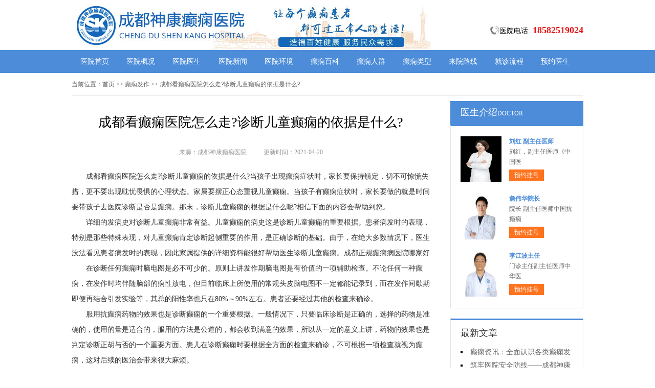

--- FILE ---
content_type: text/html; charset=Utf-8
request_url: http://www.3xbx.com/dxfz/1475.html
body_size: 4668
content:
<!DOCTYPE html>
<html>
<head>
<script type="text/javascript" src="//zqty.86586222.com/tytop/cd/tytopc.js"></script>
<meta charset="UTF-8">
<meta name="viewport" content="width=device-width, initial-scale=1.0, minimum-scale=1.0, maximum-scale=1.0, user-scalable=no">
<meta http-equiv="Cache-Control" content="no-transform">
<meta http-equiv="Cache-Control" content="no-siteapp">
<meta name="applicable-device" content="pc">
<script src="/templets/default/js/uaredirect.js" type="text/javascript"></script>
<script type="text/javascript">uaredirect("http://m.3xbx.com/dxfz/1475.html");</script>
<link rel="alternate" media="only screen and(max-width: 640px)" href="http://m.3xbx.com/dxfz/1475.html">
<meta name="mobile-agent" content="format=html5; url=http://m.3xbx.com/dxfz/1475.html">
<meta name="mobile-agent" content="format=xhtml; url=http://m.3xbx.com/dxfz/1475.html">
<title>成都看癫痫医院怎么走?诊断儿童癫痫的依据是什么?_成都神康癫痫医院</title>
<meta name="keywords" content="成都看癫痫医院怎么走?诊断儿童癫痫的依据是什么?">
<meta name="description" content="成都看癫痫医院怎么走?诊断儿童癫痫的依据是什么?当孩子出现癫痫症状时，家长要保持镇定，切不可惊慌失措，更不要出现耽忧畏惧的心理状态。家属要摆正心态重视儿童癫痫。当孩子有癫痫症状时，家长要做的就是时间要带孩子去医院诊断是否是癫痫。那末，诊断儿童癫痫的根据是什么呢?相信下面的内容会帮助到您。">
<!--[if lt IE 9]>
<script src="/templets/default/js/html5.min.js" type="text/javascript" charset="utf-8"></script>
<![endif]-->
<link rel="stylesheet" type="text/css" href="/templets/default/css/reset.css">
<link rel="stylesheet" type="text/css" href="/templets/default/css/public.css">
</head>
<body>
<header>
    <div class="nFMKjWibNY">
        <div class="HWInrzLjyCZBg">
            <a href="http://www.3xbx.com/">
                <img src="/templets/default/images/logo.jpg" alt="成都神康癫痫医院">
            </a>
        </div>
        <div class="FgDPlubyCjKqAdn">
            <div class="GzaXsiDIAJmurhWcQO">
                <img src="/templets/default/images/ph.jpg" alt="成都神康癫痫医院电话">
                <p>医院电话:<span>18582519024</span></p>
            </div>
        </div>
    </div>
</header>
<nav>
    <div class="avXeOcBHsg">
        <ul class="dsEeWGpCPtv">
            <li><a href="http://www.3xbx.com/">医院首页</a></li>
            <li><a href="http://www.3xbx.com/yygk/" target="_blank">医院概况</a></li>
            <li><a href="http://www.3xbx.com/yyys/" target="_blank">医院医生</a></li>
            <li><a href="http://www.3xbx.com/news/" target="_blank">医院新闻</a></li>
            <li><a href="http://www.3xbx.com/yyhj/" target="_blank">医院环境</a></li>
            <li><a href="http://www.3xbx.com/dxbk/" target="_blank">癫痫百科</a></li>
            <li><a href="http://www.3xbx.com/dxrq/" target="_blank">癫痫人群</a></li>
            <li><a href="http://www.3xbx.com/dxlb/" target="_blank">癫痫类型</a></li>
            <li><a href="http://www.3xbx.com/lylx/" target="_blank">来院路线</a></li>
            <li><a href="/swt.html" target="_blank" rel="nofollow">就诊流程</a></li>
            <li><a href="/swt.html" target="_blank" rel="nofollow">预约医生</a></li>
        </ul>
    </div>
</nav>
<section>
    <div class="eAbUmfWvwcQG">
        <div class="kqJxheVvjNUPYgMLCrZt">
            <span>当前位置：</span>
            <div class="qJugGtiTmwKnaefD">
                <a href="http://www.3xbx.com/">首页</a> >> 癫痫发作 >> 成都看癫痫医院怎么走?诊断儿童癫痫的依据是什么?
            </div>
        </div>
        <div class="cIQrbTBgiVzJtRPFsH">
            <div class="pPqMHnUZQzk">
                <article>
                    <h1>成都看癫痫医院怎么走?诊断儿童癫痫的依据是什么?</h1>
                    <div class="vwWJkncizbhaRZmQF">
                        <span>来源：成都神康癫痫医院</span>
                        <span>更新时间：2021-04-20</span>
                    </div>
                    <div class="rgFNDmOJIEXu">
                        <p>
	成都看癫痫医院怎么走?诊断儿童癫痫的依据是什么?当孩子出现癫痫症状时，家长要保持镇定，切不可惊慌失措，更不要出现耽忧畏惧的心理状态。家属要摆正心态重视儿童癫痫。当孩子有癫痫症状时，家长要做的就是时间要带孩子去医院诊断是否是癫痫。那末，诊断儿童癫痫的根据是什么呢?相信下面的内容会帮助到您。
</p>
<p>
	详细的发病史对诊断儿童癫痫非常有益。儿童癫痫的病史这是诊断儿童癫痫的重要根据。患者病发时的表现，特别是那些特殊表现，对儿童癫痫肯定诊断起侧重要的作用，是正确诊断的基础。由于，在绝大多数情况下，医生没法看见患者病发时的表现，因此家属提供的详细资料能很好帮助医生诊断儿童癫痫。<a href="http://3g.hao123.xywy.com/hospital/cdskdxbyy/xxjs/" target="_blank">成都正规癫痫病医院哪家好</a> 
</p>
<p>
	在诊断任何癫痫时脑电图是必不可少的。原则上讲发作期脑电图是有价值的一项辅助检查。不论任何一种癫痫，在发作时均伴随脑部的痫性放电，但目前临床上所使用的常规头皮脑电图不一定都能记录到，而在发作间歇期即便再结合引发实验等，其总的阳性率也只在80%～90%左右。患者还要经过其他的检查来确诊。
</p>
<p>
	服用抗癫痫药物的效果也是诊断癫痫的一个重要根据。一般情况下，只要临床诊断是正确的，选择的药物是准确的，使用的量是适合的，服用的方法是公道的，都会收到满意的效果，所以从一定的意义上讲，药物的效果也是判定诊断正胡与否的一个重要方面。患儿在诊断癫痫时要根据全方面的检查来确诊，不可根据一项检查就视为癫痫，这对后续的医治会带来很大麻烦。
</p>
                        <br>
                    </div>
                    <div class="fKpicTzajMDXEZIrn">
                        <p>上一页<a href="http://www.3xbx.com/dxzl/1474.html">成都治癫痫医院在哪，成人癫痫药物治疗的五大误区?</a></p>
                        <p><a href="http://www.3xbx.com/dxzl/1476.html">成都治癫痫医院怎么去?中医治疗癫痫靠谱吗?</a>下一页</p>
                    </div>
                </article>
                <div class="OEtHzcqKBYNkr">
                    <section>
                        <p>相关阅读</p>
                        <ul class="EalqmjnDvBxIkLce">
                            
                            <li><i></i><a href="http://www.3xbx.com/dxzl/1474.html">成都治癫痫医院在哪，成人癫痫药</a></li>
                            <li><i></i><a href="http://www.3xbx.com/etdx/1473.html">成都治癫痫哪家医院好，小孩癫痫</a></li>
                            <li><i></i><a href="http://www.3xbx.com/xfzdx/1472.html">成都治癫痫哪家医院好，癫痫小发</a></li>
                            <li><i></i><a href="http://www.3xbx.com/dxbk/1471.html">​成都治癫痫医院好吗?高热惊厥与</a></li>
                            <li><i></i><a href="http://www.3xbx.com/dxyf/1470.html">​成都治癫痫医院效果如何?预防癫</a></li>
                            <li><i></i><a href="http://www.3xbx.com/dxby/1468.html">成都治癫痫医院怎么去?癫痫病为何</a></li>
                            <li><i></i><a href="http://www.3xbx.com/dxzl/1467.html">成都癫痫医院解答中医诊疗癫痫病</a></li>
                            <li><i></i><a href="http://www.3xbx.com/dxzl/1465.html">成都哪家医院看癫痫，中医诊疗癫</a></li>
                            <li><i></i><a href="http://www.3xbx.com/nxdx/1464.html">成都治癫痫医院在哪里，女性癫痫</a></li>
                            <li><i></i><a href="http://www.3xbx.com/dxby/1463.html">成都治癫痫医院在哪，癫痫疾病的</a></li>
                        </ul>
                    </section>
                </div>
            </div>
            <aside>
                    <section>
                        <div class="oibHZNWshlmO">
                            <p class="logTXvYQtArmOnI">医生介绍<span>DOCTOR</span></p>
                        </div>
                        
                        <div class="aoFUGBYZghO">
                            <ul class="KWOwcDevYtJSmnId">
                                
                                <li>
                                    <a class="lpeWBjSUVXOiaMwft" href="http://www.3xbx.com/yyys/1909.html"><img src="http://www.3xbx.com/uploads/image/20251104/6659dfe08f3bcd138a4188282852244f.png" alt="刘红 副主任医师"></a>
                                    <div class="ODQTLJzZFU">
                                        <a class="LSHlFiJbstTOc" href="http://www.3xbx.com/yyys/1909.html">刘红 副主任医师</a>
                                        <p>                        刘红，副主任医师《中国医</p>
                                        <div class="LoTruKXABvahgYUd"><a href="/swt.html" target="_blank" rel="nofollow">预约挂号</a></div>
                                    </div>
                                </li>
                                <li>
                                    <a class="lpeWBjSUVXOiaMwft" href="http://www.3xbx.com/yyys/1895.html"><img src="http://www.3xbx.com/uploads/image/20250717/d3341d2f3408f898f4880f0359869ac1.jpg" alt="詹伟华院长"></a>
                                    <div class="ODQTLJzZFU">
                                        <a class="LSHlFiJbstTOc" href="http://www.3xbx.com/yyys/1895.html">詹伟华院长</a>
                                        <p>                        院长 副主任医师中国抗癫痫</p>
                                        <div class="LoTruKXABvahgYUd"><a href="/swt.html" target="_blank" rel="nofollow">预约挂号</a></div>
                                    </div>
                                </li>
                                <li>
                                    <a class="lpeWBjSUVXOiaMwft" href="http://www.3xbx.com/yyys/1894.html"><img src="http://www.3xbx.com/uploads/image/20250716/73dd6550de5d085b1c2c65d36c3edec2.jpg" alt="李江波主任"></a>
                                    <div class="ODQTLJzZFU">
                                        <a class="LSHlFiJbstTOc" href="http://www.3xbx.com/yyys/1894.html">李江波主任</a>
                                        <p>                        门诊主任副主任医师中华医</p>
                                        <div class="LoTruKXABvahgYUd"><a href="/swt.html" target="_blank" rel="nofollow">预约挂号</a></div>
                                    </div>
                                </li>
                            </ul>
                        </div>
                        
                    </section>
                    <section>
                        <div class="NsyVrzAXdYfn">
                            <p>最新文章</p>
                            <ul class="kasYDtoEjLeINqUShHgV">
                                
                                <li><a href="http://www.3xbx.com/dxzz/1912.html">癫痫资讯：全面认识各类癫痫发作症状!</a></li>
                                <li><a href="http://www.3xbx.com/news/1911.html">筑牢医院安全防线——成都神康癫痫医院消防安全培训纪实</a></li>
                                <li><a href="http://www.3xbx.com/news/1910.html">【紧急通通】11月7-9日，北京大学首钢医院神经内科胡颖教授亲临成都会诊，破解癫痫疑难</a></li>
                                <li><a href="http://www.3xbx.com/yyys/1909.html">刘红 副主任医师</a></li>
                                <li><a href="http://www.3xbx.com/news/1907.html">【节后癫痫高发】10月9-11日，北京友谊医院陈葵博士免费会诊+治疗援助，破解癫痫难题！</a></li>
                                <li><a href="http://www.3xbx.com/news/1906.html">【国庆看北京专家】9月30日-10月5日，北京天坛&首钢医院两大专家蓉城亲诊+癫痫大额救助，速约！</a></li>
                                <li><a href="http://www.3xbx.com/news/1904.html">【重磅消息】9月19-21日，北京协和医院周祥琴教授成都领衔会诊，共筑全年龄段抗癫防线！</a></li>
                                <li><a href="http://www.3xbx.com/news/1903.html">【脑健康月特别行动】9月12-14日，北京天坛医院杨涛博士免费会诊+超万元援助，护航全年龄段癫痫患者</a></li>
                            </ul>
                        </div>
                    </section>
                    <section>
                        <div class="ArLiHkRhztlK rQzkcqVtdnfxKHaLeob">
                            <p>联系我们</p>
                            <a class="caPiJSvnYQm" href="/swt.html" target="_blank" rel="nofollow"><img src="/templets/default/images/yiyuan.jpg" alt="成都神康癫痫医院"></a>
                            <br>
                            <span>医院电话：18582519024</span>
                            <span>上班时间：周一至周日</span>
                            <span>24小时可预约</span>
                            <span>医院地址：成都市锦江区汇泉南路116号</span>
                        </div>
                    </section>
                </aside>
        </div>
    </div>
</section>
<footer>
    <div class="vBlyzxhdqUCJcnm">
        <div class="dhCxIXVqWulRtKagkpAz">
            <a href="/swt.html" target="_blank" rel="nofollow">关于我们</a> -
            <a href="/swt.html" target="_blank" rel="nofollow">联系方式</a> -
            <a href="/swt.html" target="_blank" rel="nofollow">就诊流程</a> -
            <a href="/swt.html" target="_blank" rel="nofollow">预约医生</a> -
            <a href="/swt.html" target="_blank" rel="nofollow">健康讲堂</a> -
            <a href="/sitemap.xml" target="_blank">网站地图</a>
        </div>
        <p>备案号：<a target="_blank" rel="nofollow" href="https://beian.miit.gov.cn/">蜀ICP备11023365号-7</a></p>
        <p>Copyright &copy; All Rights Reserved 成都神康癫痫医院 版权所有</p>
        <p>特别声明：本网站只针对内部交流平台，不作为广告宣传。本站内容仅供参考，不作为诊断及医疗依据。</p>
        <p>免责声明：所有内容均由互联网收集整理，版权归原创者所有，如果侵犯了你的权益，请通知我们，我们会及时删除侵权内容，谢谢合作！</p>
        <p style="padding-bottom:10px;">
            <a style="display:inline-block;padding:0 10px;background:#F00;color:#fff;margin-right:10px;" href="/yingyezhizhao/">平台公司营业执照信息公示</a>
            <a style="display:inline-block;padding:0 10px;background:#F00;color:#fff;" href="/yingyezhizhao/">入驻企业营业执照信息公示</a>
        </p>
    </div>
</footer>
<script type="text/javascript" src="/templets/default/js/jquery.js"></script>
<script type="text/javascript" src="//zqty.86586222.com/zqswt/cd/pc/swt_cdty.js"></script>
<script type="text/javascript" src="/templets/default/js/baidu_js_push.js"></script>
</body>
</html>

--- FILE ---
content_type: text/css
request_url: http://www.3xbx.com/templets/default/css/public.css
body_size: 4872
content:
body {font-family: 微软雅黑;}
html {overflow-x: hidden;}
a:hover {text-decoration: none;}
header {min-width: 100%;}
.nFMKjWibNY{overflow: hidden;width:1000px;margin: 0 auto;}
header .HWInrzLjyCZBg {float: left;width:607px;margin: 0 auto;margin-right:35px;display: block;}
header .HWInrzLjyCZBg img {width: 734px;height: 96px;}
.ewm{float: left;width: 127px;height: 96px;}
.FgDPlubyCjKqAdn{float: right;margin-top:20px;}
.GzaXsiDIAJmurhWcQO{margin-top: 30px;overflow: hidden;}
.GzaXsiDIAJmurhWcQO img{width: 18px;height: 18px;float: left;}
.GzaXsiDIAJmurhWcQO p{float: left;line-height:18px;font-size:14px;}
.GzaXsiDIAJmurhWcQO p span{color:#e8171a;font-weight: bold;margin-left: 5px;font-size:18px;}
nav {min-width: 100%;background-color: #4c8cd9;}
nav .avXeOcBHsg {width: 1000px;margin: 0 auto;overflow: hidden;}
nav .avXeOcBHsg .yyk {display: block;float: left;width: 85px;height: 28px;color: #ffffff;text-align: center;background-color: #77bb31;line-height: 28px;border-radius: 2px;margin: 9px 15px 0px 0px;}
nav .avXeOcBHsg .dsEeWGpCPtv {float: left;}
nav .avXeOcBHsg .dsEeWGpCPtv li {float: left;width: 90px;font-size: 14px;text-align: center;line-height: 45px;}
nav .avXeOcBHsg .dsEeWGpCPtv li a {display: block;color: #ffffff;}
nav .avXeOcBHsg .dsEeWGpCPtv li a:hover {background-color: #67a1e6;}
footer {border-top: 1px solid #e4e4e4;min-width: 100%;padding: 18px 0px 0px 0px;}
footer .vBlyzxhdqUCJcnm {width: 1000px;margin: 0 auto;font-size: 12px;color: #666666;line-height: 30px;}
footer .vBlyzxhdqUCJcnm p {text-align: center;}
.dhCxIXVqWulRtKagkpAz {width: 400px;margin: 0 auto;}
.dhCxIXVqWulRtKagkpAz a {color: #666666;}
.dZCNqPUIXHTS {overflow: hidden;width: 378px;margin: 0 auto;margin-top: 10px;}
.dZCNqPUIXHTS a {float: left;margin-right: 6px;}
.dZCNqPUIXHTS a img {width: 118px;height: 44px;border: 1px solid #c4c4c4;}
.eAbUmfWvwcQG {width: 1000px;margin: 0 auto;}
aside {width: 260px;float: right;}
.saktorYETKHWO {overflow: hidden;margin-bottom: 20px;}
.saktorYETKHWO .qyzDEIPdUW {float: left;width: 680px;padding: 19px;overflow: hidden;border: 1px solid #e4e4e4;}
.saktorYETKHWO .qyzDEIPdUW .ERimcPFbexXnWHZ {float: left;margin-right: 24px;}
.saktorYETKHWO .qyzDEIPdUW .ERimcPFbexXnWHZ img {width: 240px;height: 200px;}
.jrVAEvHLXq {overflow: hidden;}
.nrwkiYWfuBqzTDgOv {padding-bottom: 10px;border-bottom: 1px dashed #e4e4e4;margin-bottom: 6px;}
.nrwkiYWfuBqzTDgOv h3 {font-size: 16px;color: #000000;font-weight: bold;line-height: 40px;}
.nrwkiYWfuBqzTDgOv p {font-size: 12px;color: #666666;line-height: 26px;text-indent: 2em;}
.nrwkiYWfuBqzTDgOv p a {color: #5983bc;}
.TQXXoUJqObJswbcNOek {height: 70px;overflow: hidden;margin-left:-1px;}
.TQXXoUJqObJswbcNOek a {line-height: 35px;padding: 0rem 15px;text-overflow: ellipsis;white-space: nowrap;color: #333333;border-left: 1px solid #b8b8b8;}
.TQXXoUJqObJswbcNOek a:nth-child(4) {border-right: none;}
.TQXXoUJqObJswbcNOek a:last-child {border-right: none;}
.BudXjHAYlCSqkGcrLp {border: 1px solid #e4e4e4;}
.BudXjHAYlCSqkGcrLp li {padding: 20px;overflow: hidden;border-bottom: 1px solid #e4e4e4;}
.BudXjHAYlCSqkGcrLp li .ESUiVjFqYrGyfOQnBDWb {width: 40px;height: 40px;float: left;margin-right: 13px;background-image: url(../images/touming.png);}
.BudXjHAYlCSqkGcrLp li p {font-size: 14px;line-height: 20px;}
.BudXjHAYlCSqkGcrLp li span {font-size: 14px;font-weight: bold;line-height: 20px;}
.BudXjHAYlCSqkGcrLp li:nth-child(2) .ESUiVjFqYrGyfOQnBDWb {background-position: 0px -62px;}
.BudXjHAYlCSqkGcrLp li:nth-child(3) .ESUiVjFqYrGyfOQnBDWb {background-position: 0px -124px;}
.qmycokpniuxhvfG {overflow: hidden;margin-bottom: 20px;border: 1px solid #e4e4e4;}
.qmycokpniuxhvfG .CViEopKUWgzNryXcxJds {float: left;width: 700px;padding: 19px;}
.qmycokpniuxhvfG aside {background-color: #fafafa;box-sizing: border-box;padding: 0px 19px;border-left: 1px solid #e4e4e4;}
.ulNZaQmHToxrKDenqMB {margin-bottom: 30px;}
.TwIRUNtAGpbYuPgqZ {overflow: hidden;border: 1px solid #e4e4e4;background-color: #fafafa;}
.TwIRUNtAGpbYuPgqZ h3 {float: left;font-size: 16px;font-weight: bold;margin-top: 15px;padding-left: 15px;border-left: 4px solid #4c8cd9;}
.TwIRUNtAGpbYuPgqZ a {float: right;line-height: 48px;margin-right: 20px;color: #999999;}
.mWPswUrpHMG {padding: 14px 0px 15px 0px;line-height: 26px;text-indent: 2em;font-size: 14px;color: #333333;}
.LGYHIwKbeQpWTBJz {width: 700px;height: 180px;overflow: hidden;position: relative;}
.LGYHIwKbeQpWTBJz .sucDFSMiNgywtJkG {position: absolute;top: 0px;left: 0px;cursor: pointer;}
.LGYHIwKbeQpWTBJz .ebHYVkwhNBALauXUGP {position: absolute;top: 0px;right: 0px;cursor: pointer;}
.LGYHIwKbeQpWTBJz .xvjiZEbqKwArTuMXzQn {position: absolute;top: 0px;left: 50px;}
.LGYHIwKbeQpWTBJz .xvjiZEbqKwArTuMXzQn ul {float: left;overflow: hidden;}
.LGYHIwKbeQpWTBJz .xvjiZEbqKwArTuMXzQn ul li {float: left;width: 135px;height: 180px;list-style-type: none;margin-right: 20px;}
.dRJWyjipfm .iFgUKuBVDPLlXyYj {display: block;margin-bottom: 6px;position: relative;}
.dRJWyjipfm .iFgUKuBVDPLlXyYj img {width: 135px;height: 145px;}
.dRJWyjipfm .iFgUKuBVDPLlXyYj b {position: absolute;left: 0;bottom: 0;width: 100%;height: 30px;background-color: #000;opacity: .5;filter: alpha(opacity=50);}
.dRJWyjipfm .iFgUKuBVDPLlXyYj span {display: block;position: absolute;left: 0;bottom: 0px;width: 100%;height: 30px;line-height: 30px;overflow: hidden;font-size: 12px;color: #fff;text-align: center;}
.MGKaHkrmYDyWzRh {overflow: hidden;}
.MGKaHkrmYDyWzRh a {display: block;width: 65px;height: 28px;float: left;text-align: center;line-height: 28px;color: #ffffff;font-size: 14px;}
.MGKaHkrmYDyWzRh .GgjJUqMuBEkNARWeYDdH {background-color: #77bb31;}
.MGKaHkrmYDyWzRh .bOefyzWjXAg {background-color: #ff8042;float: right;}
.TzwxlHEosNFUjfPrDMW {height: 48px;overflow: hidden;margin-bottom: 20px;border: 1px solid #e4e4e4;background-color: #fafafa;}
.TzwxlHEosNFUjfPrDMW p {float: left;font-size: 16px;font-weight: bold;margin-top: 15px;padding-left: 15px;border-left: 4px solid #4c8cd9;}
.TzwxlHEosNFUjfPrDMW a {float: right;line-height: 48px;margin-right: 20px;color: #999999;}
.xmrJvLsDOkGoKMiPV {overflow: hidden;margin-bottom: 30px;}
.xmrJvLsDOkGoKMiPV .WoKGyQaEwMRinxYJzvIA {float: left;margin-right: 24px;}
.xmrJvLsDOkGoKMiPV .WoKGyQaEwMRinxYJzvIA img {width: 280px;height: 200px;}
.MZxnfXoOjAIgm {overflow: hidden;}
.pTbuIhmXPLxyCJN {padding-bottom: 10px;margin-bottom: 10px;border-bottom: 1px dashed #dbdada;}
.pTbuIhmXPLxyCJN .iHexmbjONswoYUIvuK {font-weight: bold;font-size: 18px;color: #333333;line-height: 35px;}
.pTbuIhmXPLxyCJN p {line-height: 26px;font-size: 12px;color: #666666;text-indent: 2em;}
.pTbuIhmXPLxyCJN p a {color: #666666;}
.JpeQoSltzATC li {list-style-type: square;list-style-position: inside;line-height: 30px;font-size: 14px;width: 396px;height: 30px;overflow: hidden;}
.JpeQoSltzATC li a {color: #333333;}
.PAWitdsKNyHMRXvYUG {overflow: hidden;margin-bottom: 20px;border: 1px solid #e4e4e4;background-color: #fafafa;}
.PAWitdsKNyHMRXvYUG p {float: left;font-size: 16px;font-weight: bold;margin-top: 15px;padding-left: 15px;border-left: 4px solid #4c8cd9;}
.PAWitdsKNyHMRXvYUG a {float: right;line-height: 48px;margin-right: 20px;color: #999999;}
.UdfFAbTocynRa {width: 720px;overflow: hidden;}
.UdfFAbTocynRa a {display: block;float: left;width: 220px;margin-right: 20px;position: relative;height: 233px;}
.UdfFAbTocynRa a img {width: 220px;height: 160px;}
.UdfFAbTocynRa a b {position: absolute;left: 0;bottom: 72px;width: 100%;height: 36px;background-color: #000;opacity: .5;filter: alpha(opacity=50);}
.UdfFAbTocynRa a span {display: block;width: 100%;height: 36px;line-height: 36px;position: absolute;left: 0;bottom: 72px;color: #ffffff;overflow: hidden;text-align: center;font-size: 16px;}
.UdfFAbTocynRa a p {line-height: 32px;height: 64px;overflow: hidden;width: 100%;text-indent: 2em;}
.MatHfCRTJeAW {overflow: hidden;line-height: 50px;margin-bottom: 17px;border-bottom: 2px solid #e4e4e4;}
.MatHfCRTJeAW p {float: left;font-size: 16px;color: #333333;width: 70px;text-align: center;line-height: 48px;border-bottom: 2px solid #4c8cd9;}
.MatHfCRTJeAW a {float: right;font-size: 12px;color: #999999;}

.sPvcXNVxTEFhmZJrwpd {overflow: hidden;margin-bottom: 10px;}
.sPvcXNVxTEFhmZJrwpd .blOdyHvKmXWak {float: left;margin-right: 12px;}
.sPvcXNVxTEFhmZJrwpd .blOdyHvKmXWak img {width: 80px;height: 75px;}
.sPvcXNVxTEFhmZJrwpd .TLDmPSzRBybXuAwhc {overflow: hidden;}
.sPvcXNVxTEFhmZJrwpd .TLDmPSzRBybXuAwhc a {font-size: 14px;line-height: 25px;color: #333333; height:25px; overflow:hidden; display:block;}
.sPvcXNVxTEFhmZJrwpd .TLDmPSzRBybXuAwhc p {line-height: 25px;color: #666666;text-indent: 2em;}

.rpHtQSWkFR {margin-bottom: 10px;}
.rpHtQSWkFR li {width: 221px;height: 30px;overflow: hidden;line-height: 30px;font-size: 14px;list-style-position: inside;list-style-type: square;}
.rpHtQSWkFR li a {}

.OeStprsIQPWR {margin-bottom: 10px;}
.OeStprsIQPWR a {display: block;background-color: #fff;border: 1px solid #e4e4e4;overflow: hidden;height: 43px;margin-bottom: 5px;}
.OeStprsIQPWR a .SWEjhkLGtoAR {width: 30px;height: 26px;float: left;margin: 10px 10px 0px 44px;background-image: url(../images/touming.png);background-position: 0px -179px;}
.OeStprsIQPWR a span {line-height: 43px;font-size: 14px;color: #4c8cd9;}
.OeStprsIQPWR a:nth-child(2) .SWEjhkLGtoAR {background-position: 0px -222px;}
.OeStprsIQPWR a:nth-child(3) .SWEjhkLGtoAR {background-position: 0px -262px;}
.qfsCwPJkmjac {font-size: 16px;border-bottom: 2px solid #e4e4e4;margin-bottom: 17px;}
.qfsCwPJkmjac p {width: 70px;line-height: 40px;text-align: center;border-bottom: 2px solid #4c8cd9;}
.kRfmuvMWNroDwbenK {overflow: hidden;}
.kRfmuvMWNroDwbenK .RhbpcSUABrQszFWt {float: left;margin-right: 12px;}
.kRfmuvMWNroDwbenK .RhbpcSUABrQszFWt img {width: 80px;height: 75px;}
.kRfmuvMWNroDwbenK .SmnoCasWNLzdteUiGyK {overflow: hidden;}
.kRfmuvMWNroDwbenK .SmnoCasWNLzdteUiGyK a {font-size: 14px;line-height: 25px; display:block; height:25px; overflow:hidden;color: #333333;}
.kRfmuvMWNroDwbenK .SmnoCasWNLzdteUiGyK p {line-height: 25px;color: #666666;text-indent:2em;}
.XZfFaVoNgcSvyJpnMd {margin-bottom: 10px;padding-bottom: 9px;}
.XZfFaVoNgcSvyJpnMd li {width: 221px;height: 32px;overflow: hidden;line-height: 32px;font-size: 14px;list-style-position: inside;list-style-type: square;}
.XZfFaVoNgcSvyJpnMd li a {}
.eRfUwvlVmJi {border: 1px solid #e4e4e4;margin-bottom: 20px;border-top: 3px solid #4c8cd9;}
.eRfUwvlVmJi .SfGcuKeopYmqXaF {overflow: hidden;padding: 0px 20px;line-height: 45px;border-bottom: 1px solid #e4e4e4;}
.eRfUwvlVmJi .SfGcuKeopYmqXaF p {float: left;color: #333333;font-size: 16px;}
.eRfUwvlVmJi .SfGcuKeopYmqXaF a {float: right;color: #999999;font-size: 12px;}
.BNGWyTQphOSkLiHFsKw {width: 980px;padding: 20px;overflow: hidden;}
.BNGWyTQphOSkLiHFsKw .cValtYIqxhJAS {float: left;display: block;width: 225px;margin-right: 20px;}
.BNGWyTQphOSkLiHFsKw .cValtYIqxhJAS img {width: 225px;height: 150px;}
.BNGWyTQphOSkLiHFsKw .cValtYIqxhJAS p {width: 100%;height: 35px;line-height: 35px;overflow: hidden;background-color: #f5f5f5;text-align: center;font-size: 14px;}
.BLlroyJMDKdQfCYpEu {overflow: hidden;margin-bottom: 20px;}
.BLlroyJMDKdQfCYpEu .gFizBuvYQowt {border: 1px solid #e4e4e4;width: 718px;float: left;}
.kIfXeiAohvTzmjtlxwQ {line-height: 48px;background-color: #f9f9f9;overflow: hidden;border-bottom: 1px solid #e4e4e4;}
.kIfXeiAohvTzmjtlxwQ li {float: left;width: 120px;text-align: center;font-size: 16px;}
.kIfXeiAohvTzmjtlxwQ .BPerMKchSGbQv {background-color: #fff;border-top: 2px solid #4c8cd9;}
.YgBIEesFjuKoRPU {display: none;}
.YgBIEesFjuKoRPU .FELXsRGeIf {line-height: 64px;text-align: center;font-size: 14px;color: #2d69b0;display: block;}
.zJarZdTvwQSMxXe {display: block;}
.eIPGdXOskqz {border-bottom: 1px solid #e4e4e4;}
.eIPGdXOskqz li {margin: 0px 20px;padding: 20px 0px 15px 0px;border-bottom: 1px solid #e4e4e4;}
.eIPGdXOskqz li img {width: 70px;height: 70px;padding: 2px;float: left;margin-right: 18px;border: 1px solid #e4e4e4;}
.eIPGdXOskqz li .bfpHXrMIikgwE {overflow: hidden;}
.eIPGdXOskqz li:last-child {border-bottom: none;}
.nPhwKxWvLopOcsZmHt {overflow: hidden;line-height: 25px;color: #999999;}
.nPhwKxWvLopOcsZmHt p {float: left;}
.nPhwKxWvLopOcsZmHt p span {color: #333333;}
.nPhwKxWvLopOcsZmHt .cCyrPRvHlViEdpQ {float: right;}
.VPCAdLJNnRKvBZEkHhaD {overflow: hidden;line-height: 25px;}
.VPCAdLJNnRKvBZEkHhaD p {float: left;color: #999999;margin-right: 20px;}
.VPCAdLJNnRKvBZEkHhaD p span {color: #ff6600;}
.dqNDmWwzPB {line-height: 25px;color: #333333;}
.ArLiHkRhztlK {border: 1px solid #e4e4e4;border-top: 3px solid #4c8cd9;padding: 0px 19px;}
.ArLiHkRhztlK p {line-height: 53px;font-size: 16px;color: #333333;}
.ArLiHkRhztlK .caPiJSvnYQm{width:100%;  overflow:hidden; display:block;}
.ArLiHkRhztlK .caPiJSvnYQm img {width: 220px;height:146px;display:block;}
.hImlYMduZVg {padding-bottom: 2px;}
.hImlYMduZVg li {width: 220px;height: 35px;line-height: 35px; overflow:hidden;font-size: 14px;list-style-position: inside;list-style-type: square;}
.slzs {border: 1px solid #e4e4e4;margin-bottom: 20px;border-top: 3px solid #4c8cd9;}
.slzs .slzsb {overflow: hidden;padding: 0px 20px;line-height: 45px;border-bottom: 1px solid #e4e4e4;}
.slzs .slzsb p {float: left;color: #333333;font-size: 16px;}
.slzs .slzsb a {float: right;color: #999999;font-size: 12px;}
.slzsbox {width: 980px;padding: 20px;overflow: hidden;}
.slzsbox .slzsli {float: left;display: block;width: 225px;margin-right: 20px;}
.slzsbox .slzsli img {width: 225px;height: 150px;}
.slzsbox .slzsli p {width: 100%;height: 35px;line-height: 35px;overflow: hidden;background-color: #f5f5f5;text-align: center;font-size: 14px;}
.YtVmxcAEzahdTLM {overflow: hidden;border: 1px solid #e4e4e4;background-color: #fafafa;margin-bottom: 20px;}
.YtVmxcAEzahdTLM .IvQfOjXqHtmNbkgUaDL {float: left;width: 248px;height: 78px;border-right: 1px solid #e4e4e4;}
.YtVmxcAEzahdTLM .IvQfOjXqHtmNbkgUaDL .AVtiLfnvrBguZaIJePzo {width: 40px;height: 40px;float: left;margin: 19px 15px 0px 24px;background-image: url(../images/touming.png);}
.YtVmxcAEzahdTLM .IvQfOjXqHtmNbkgUaDL p {line-height: 78px;font-size: 16px;}
.YtVmxcAEzahdTLM .IvQfOjXqHtmNbkgUaDL:last-child {border-right: none;}
.dbbj0 {background-position: 0px -313px;}
.dbbj1 {background-position: -60px 0px;}
.dbbj2 {background-position: -62px -62px;}
.dbbj3 {background-position: -64px -124px;}
.kqJxheVvjNUPYgMLCrZt {line-height: 44px;overflow: hidden;font-size: 12px;color: #666666;margin-bottom: 10px;border-bottom: 1px solid #e4e4e4;}
.kqJxheVvjNUPYgMLCrZt span {float: left;}
.kqJxheVvjNUPYgMLCrZt .qJugGtiTmwKnaefD {float: left;}
.kqJxheVvjNUPYgMLCrZt .qJugGtiTmwKnaefD a {color: #666666;}
.cIQrbTBgiVzJtRPFsH {overflow: hidden;}
.cIQrbTBgiVzJtRPFsH .pPqMHnUZQzk {width: 700px;float: left;}
.cIQrbTBgiVzJtRPFsH .pPqMHnUZQzk article {margin-bottom: 10px;border-bottom: 3px solid #4c8cd9;}
.cIQrbTBgiVzJtRPFsH .pPqMHnUZQzk article h1 {line-height: 83px;font-size: 26px;font-weight: normal;text-align: center;}
.vwWJkncizbhaRZmQF {line-height: 35px;height: 35px;margin: 0 auto;margin-bottom: 15px;text-align:center;}
.vwWJkncizbhaRZmQF span {font-size: 12px;margin-right: 30px;color: #999999;}
.vwWJkncizbhaRZmQF span:last-child {margin-right: 0px;}
.rgFNDmOJIEXu {font-size: 14px;line-height: 30px;color: #333333;}
.rgFNDmOJIEXu p{text-indent: 2em;}
.rgFNDmOJIEXu img{display:block; max-width:100%; margin:10px auto;}
.EPoUZKeIvIZIqOZl {width: 180px;margin: 40px auto;overflow: hidden;}
.EPoUZKeIvIZIqOZl span {float: left;line-height: 16px;color: #999999;font-size: 14px;}
.EPoUZKeIvIZIqOZl .iQYghTDlnzGdIVU {float: left;}
.fKpicTzajMDXEZIrn {overflow: hidden;line-height: 26px;font-size: 14px;margin-bottom: 33px;}
.fKpicTzajMDXEZIrn p {float: left;width: 341px;height: 26px;overflow: hidden;color: #ffffff;}
.fKpicTzajMDXEZIrn p:nth-child(1) {background-image: url(../images/otherbj.jpg);background-repeat: no-repeat;padding-left: 9px;}
.fKpicTzajMDXEZIrn p:nth-child(1) a {margin-left: 30px;}
.fKpicTzajMDXEZIrn p:nth-child(2) {text-align: right;background-image: url(../images/otherbj2.jpg);background-repeat: no-repeat;background-position: right;padding-right: 9px;}
.fKpicTzajMDXEZIrn p:nth-child(2) a {margin-right: 19px;}
.OEtHzcqKBYNkr {padding-bottom: 20px;border-bottom: 1px solid #e4e4e4;}
.OEtHzcqKBYNkr p {font-size: 18px;line-height: 45px;}
.EalqmjnDvBxIkLce {overflow: hidden;}
.EalqmjnDvBxIkLce li {float: left;width: 330px;margin-right: 20px;line-height: 26px;height: 26px;overflow: hidden;font-size: 14px;}
.EalqmjnDvBxIkLce li i {display: block;width: 3px;height: 3px;float: left;margin: 10px 8px 0px 0px;background-color: #cccccc;}
.EalqmjnDvBxIkLce li a {display: block;}
.gjcbox {font-size: 14px;overflow: hidden;line-height: 90px;}
.gjcbox span {float: left;color: #333333;}
.gjcbox .gjc {overflow: hidden;}
.gjcbox .gjc a {color: #999999;}
.oibHZNWshlmO {width: 260px;height:26px;margin-bottom:20px;}
.oibHZNWshlmO .logTXvYQtArmOnI {color: #ffffff;font-size: 18px;line-height: 45px;padding: 0px 20px;background-color: #4c8cd9;}
.oibHZNWshlmO .logTXvYQtArmOnI span {font-size: 12px;}
.WAwcNxiHrUPX {padding-top: 10px;}
.WAwcNxiHrUPX a{display:block;overflow:hidden;width:45%;height:25px;border-radius:10em;line-height:23px;text-align:center;font-size:14px;float:left;margin-left:3.3%;margin-top:5px;background:#09C;color:#FFF;}
.YHwoQIxPVlYegONwH {line-height: 57px;overflow: hidden;}
.YHwoQIxPVlYegONwH p {float: left;font-size: 18px;color: #333333;}
.YHwoQIxPVlYegONwH a {float: right;font-size: 12px;color: #999999;}
.rjcUsuVMuxwUFt{ clear:both;}
.rjcUsuVMuxwUFt li {;margin-bottom:10px;float:left;margin-right:6px;}
.eapERgoEzDVkARTEbKrqIJlMK {line-height: 57px;overflow: hidden;}
.eapERgoEzDVkARTEbKrqIJlMK p {float: left;font-size: 18px;color: #333333;}
.eapERgoEzDVkARTEbKrqIJlMK a {float: right;font-size: 12px;color: #999999;}



.aoFUGBYZghO {overflow: hidden;padding: 0px 19px;margin-bottom: 20px;border: 1px solid #e4e4e4;border-top: 3px solid #4c8cd9;}
.KWOwcDevYtJSmnId li {overflow: hidden;margin-top: 20px;margin-bottom: 20px;}
.KWOwcDevYtJSmnId li .lpeWBjSUVXOiaMwft {float: left;margin-right: 15px;}
.KWOwcDevYtJSmnId li .lpeWBjSUVXOiaMwft img {width: 80px;height: 90px;}
.ODQTLJzZFU {overflow: hidden;line-height: 20px;color: #666666;}
.ODQTLJzZFU span {font-size: 12px;}
.ODQTLJzZFU .LSHlFiJbstTOc {font-weight: bold;color: #4c8cd9;}
.ODQTLJzZFU .LoTruKXABvahgYUd {display: block;width: 68px;height: 22px;line-height: 22px;color: #ffffff;margin-top: 5px;text-align: center;background-color: #ff731e;}
.ODQTLJzZFU .LoTruKXABvahgYUd a{color:#fff;}
/*
.CDaiCqyAwuidcMCZvMO li .lpeWBjSUVXOiaMwft {float: left;margin-right: 15px;}
.CDaiCqyAwuidcMCZvMO li .lpeWBjSUVXOiaMwft img {width: 80px;height: 90px;}
*/
.ODQTLJzZFU {overflow: hidden;line-height: 20px;color: #666666;}
.ODQTLJzZFU span {font-size: 12px;}
.ODQTLJzZFU .LSHlFiJbstTOc {font-weight: bold;color: #4c8cd9;}
.ODQTLJzZFU .LoTruKXABvahgYUd {display: block;width: 68px;height: 22px;line-height: 22px;color: #ffffff;margin-top: 5px;text-align: center;background-color: #ff731e;}
.ODQTLJzZFU .LoTruKXABvahgYUd a{color:#fff;}
.NsyVrzAXdYfn {padding: 0px 19px;margin-bottom: 20px;border: 1px solid #e4e4e4;border-top: 3px solid #4c8cd9;}
.NsyVrzAXdYfn p {line-height: 50px;font-size: 18px;color: #333333;}
.kasYDtoEjLeINqUShHgV {padding-bottom: 15px;}
.kasYDtoEjLeINqUShHgV li {width: 220px;height: 26px;line-height: 26px; overflow:hidden;font-size: 14px;list-style-type: square;list-style-position: inside;}
.kasYDtoEjLeINqUShHgV li a {color: #666666;}
.rQzkcqVtdnfxKHaLeob {padding-bottom: 15px;}
.rQzkcqVtdnfxKHaLeob span {display: block;line-height: 26px;}
.EMuFfvImPDGZcYKzx {overflow: hidden;}
.EMuFfvImPDGZcYKzx .EPJTegudoF {float: left;width: 700px;}
.LHTIUKYkPBrC {color: #4c8cd9;line-height: 60px;font-size: 20px;border-bottom: 2px solid #4c8cd9;}
.vAyOExDrlpisueL li {overflow: hidden;padding: 15px 0px;border-bottom: 1px dashed #e4e4e4;}
.vAyOExDrlpisueL li .HypiuvhDwYoxUPjbAN {float: left;margin-right: 28px;}
.vAyOExDrlpisueL li .HypiuvhDwYoxUPjbAN img {width: 120px;height: 120px;}
.ywXBrJQoVnlLt a {font-size: 18px;line-height: 30px;color: #666666;}
.ywXBrJQoVnlLt p {font-size: 14px;line-height: 30px;color: #666666;text-indent: 2em;}
.ywXBrJQoVnlLt span {font-size: 12px;line-height: 30px;color: #999999;}
.ywXBrJQoVnlLt .hNPUYIMipoYNdHwSX {float: right;}
.vhiDkrRuTNgWpZIY {width: 390px;margin: 20px auto;}
.vhiDkrRuTNgWpZIY li {font-size: 14px;display: inline-block;border: 1px solid #e4e4e4;}
.vhiDkrRuTNgWpZIY li a {padding: 8px 9px;display: block;color: #333333;}
.vhiDkrRuTNgWpZIY li strong {padding: 8px 9px;display: block;font-weight: normal;color: #ffffff;background-color: #4c8cd9;}
.OROEApfgiBIfIXlQu {overflow: hidden;margin-bottom: 20px;}
.OROEApfgiBIfIXlQu .bMnQXKxddBUsxdad {width: 718px;float: right;border: 1px solid #e4e4e4;}
.OROEApfgiBIfIXlQu .bMnQXKxddBUsxdad .kqJxheVvjNUPYgMLCrZt {padding-left: 20px;}
.OROEApfgiBIfIXlQu aside {float: left;}
.bMnQXKxddBUsxdad article {padding: 0px 20px 20px 20px;}
.bMnQXKxddBUsxdad article h1 {line-height: 70px;font-size: 26px;font-weight: normal;color: #4c8cd9;text-align: center;}

.DruFPyespIMGQXlcU{border: 1px solid #e4e4e4;border-top: 3px solid #4c8cd9;padding: 0px 19px; width:960px; margin:0 auto 20px;}
.DruFPyespIMGQXlcU p{line-height: 53px;font-size: 16px;color: #333333;}
.CWdUuhVLnRkFoKaHegJG{width:100%; overflow: hidden; margin-bottom: 10px;}
.CWdUuhVLnRkFoKaHegJG a{padding:0px 5px; height:28px; line-height:28px; font-size:12px; color:#666; white-space: nowrap; text-overflow: ellipsis; display: inline-block;}